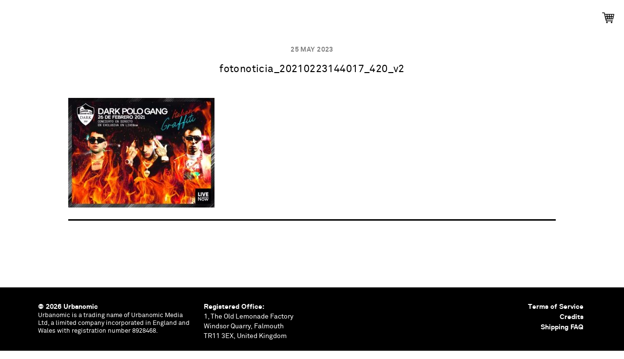

--- FILE ---
content_type: text/html; charset=UTF-8
request_url: https://www.urbanomic.com/document/dark-continuum/fotonoticia_20210223144017_420_v2/
body_size: 8942
content:
<!doctype html>

<!--[if lt IE 7]><html lang="en-GB" class="no-js lt-ie9 lt-ie8 lt-ie7"><![endif]-->
<!--[if (IE 7)&!(IEMobile)]><html lang="en-GB" class="no-js lt-ie9 lt-ie8"><![endif]-->
<!--[if (IE 8)&!(IEMobile)]><html lang="en-GB" class="no-js lt-ie9"><![endif]-->
<!--[if gt IE 8]><!--> <html lang="en-GB" class="no-js"><!--<![endif]-->

	<head>
		<meta charset="utf-8">

				<meta http-equiv="X-UA-Compatible" content="IE=edge">

		<title>Urbanomic  fotonoticia_20210223144017_420_v2</title>

				<meta name="HandheldFriendly" content="True">
		<meta name="MobileOptimized" content="320">
		<meta name="viewport" content="width=device-width, initial-scale=1">

				<link rel="apple-touch-icon" href="https://www.urbanomic.com/wp-content/themes/Urbanomic/library/images/apple-touch-icon.png">
		<link rel="shortcut icon" href="https://www.urbanomic.com/wp-content/themes/Urbanomic/favicon.ico">
        <link rel="stylesheet" href="https://maxcdn.bootstrapcdn.com/font-awesome/4.4.0/css/font-awesome.min.css">
        <link rel="stylesheet" href="https://www.urbanomic.com/wp-content/themes/Urbanomic/library/css/slick-theme.css" type="text/css" media="screen" />
		<!--[if IE]>
			<link rel="shortcut icon" href="https://www.urbanomic.com/wp-content/themes/Urbanomic/favicon.ico">
		<![endif]-->
				<meta name="msapplication-TileColor" content="#f01d4f">
		<meta name="msapplication-TileImage" content="https://www.urbanomic.com/wp-content/themes/Urbanomic/library/images/win8-tile-icon.png">
    <script type='text/javascript' src="https://www.urbanomic.com/wp-content/themes/Urbanomic/library/js/responsive-nav.js" type="text/css" media="screen" /></script>
    <link rel="stylesheet" href="https://www.urbanomic.com/wp-content/themes/Urbanomic/library/css/responsive-nav.css" type="text/css" media="screen" />
    <meta name="theme-color" content="#121212">
		<link rel="pingback" href="https://www.urbanomic.com/xmlrpc.php">

				<meta name='robots' content='max-image-preview:large' />
<link rel='dns-prefetch' href='//fonts.googleapis.com' />
<link rel="alternate" type="application/rss+xml" title="Urbanomic &raquo; Feed" href="https://www.urbanomic.com/feed/" />
<link rel="alternate" type="application/rss+xml" title="Urbanomic &raquo; Comments Feed" href="https://www.urbanomic.com/comments/feed/" />
<link rel="alternate" type="application/rss+xml" title="Urbanomic &raquo; fotonoticia_20210223144017_420_v2 Comments Feed" href="https://www.urbanomic.com/document/dark-continuum/fotonoticia_20210223144017_420_v2/feed/" />
<link rel="alternate" title="oEmbed (JSON)" type="application/json+oembed" href="https://www.urbanomic.com/wp-json/oembed/1.0/embed?url=https%3A%2F%2Fwww.urbanomic.com%2Fdocument%2Fdark-continuum%2Ffotonoticia_20210223144017_420_v2%2F" />
<link rel="alternate" title="oEmbed (XML)" type="text/xml+oembed" href="https://www.urbanomic.com/wp-json/oembed/1.0/embed?url=https%3A%2F%2Fwww.urbanomic.com%2Fdocument%2Fdark-continuum%2Ffotonoticia_20210223144017_420_v2%2F&#038;format=xml" />
<style id='wp-img-auto-sizes-contain-inline-css' type='text/css'>
img:is([sizes=auto i],[sizes^="auto," i]){contain-intrinsic-size:3000px 1500px}
/*# sourceURL=wp-img-auto-sizes-contain-inline-css */
</style>

<style id='wp-emoji-styles-inline-css' type='text/css'>

	img.wp-smiley, img.emoji {
		display: inline !important;
		border: none !important;
		box-shadow: none !important;
		height: 1em !important;
		width: 1em !important;
		margin: 0 0.07em !important;
		vertical-align: -0.1em !important;
		background: none !important;
		padding: 0 !important;
	}
/*# sourceURL=wp-emoji-styles-inline-css */
</style>
<link rel='stylesheet' id='wp-block-library-css' href='https://www.urbanomic.com/wp-includes/css/dist/block-library/style.min.css' type='text/css' media='all' />
<link rel='stylesheet' id='wc-blocks-style-css' href='https://www.urbanomic.com/wp-content/plugins/woocommerce/assets/client/blocks/wc-blocks.css' type='text/css' media='all' />
<style id='global-styles-inline-css' type='text/css'>
:root{--wp--preset--aspect-ratio--square: 1;--wp--preset--aspect-ratio--4-3: 4/3;--wp--preset--aspect-ratio--3-4: 3/4;--wp--preset--aspect-ratio--3-2: 3/2;--wp--preset--aspect-ratio--2-3: 2/3;--wp--preset--aspect-ratio--16-9: 16/9;--wp--preset--aspect-ratio--9-16: 9/16;--wp--preset--color--black: #000000;--wp--preset--color--cyan-bluish-gray: #abb8c3;--wp--preset--color--white: #ffffff;--wp--preset--color--pale-pink: #f78da7;--wp--preset--color--vivid-red: #cf2e2e;--wp--preset--color--luminous-vivid-orange: #ff6900;--wp--preset--color--luminous-vivid-amber: #fcb900;--wp--preset--color--light-green-cyan: #7bdcb5;--wp--preset--color--vivid-green-cyan: #00d084;--wp--preset--color--pale-cyan-blue: #8ed1fc;--wp--preset--color--vivid-cyan-blue: #0693e3;--wp--preset--color--vivid-purple: #9b51e0;--wp--preset--gradient--vivid-cyan-blue-to-vivid-purple: linear-gradient(135deg,rgb(6,147,227) 0%,rgb(155,81,224) 100%);--wp--preset--gradient--light-green-cyan-to-vivid-green-cyan: linear-gradient(135deg,rgb(122,220,180) 0%,rgb(0,208,130) 100%);--wp--preset--gradient--luminous-vivid-amber-to-luminous-vivid-orange: linear-gradient(135deg,rgb(252,185,0) 0%,rgb(255,105,0) 100%);--wp--preset--gradient--luminous-vivid-orange-to-vivid-red: linear-gradient(135deg,rgb(255,105,0) 0%,rgb(207,46,46) 100%);--wp--preset--gradient--very-light-gray-to-cyan-bluish-gray: linear-gradient(135deg,rgb(238,238,238) 0%,rgb(169,184,195) 100%);--wp--preset--gradient--cool-to-warm-spectrum: linear-gradient(135deg,rgb(74,234,220) 0%,rgb(151,120,209) 20%,rgb(207,42,186) 40%,rgb(238,44,130) 60%,rgb(251,105,98) 80%,rgb(254,248,76) 100%);--wp--preset--gradient--blush-light-purple: linear-gradient(135deg,rgb(255,206,236) 0%,rgb(152,150,240) 100%);--wp--preset--gradient--blush-bordeaux: linear-gradient(135deg,rgb(254,205,165) 0%,rgb(254,45,45) 50%,rgb(107,0,62) 100%);--wp--preset--gradient--luminous-dusk: linear-gradient(135deg,rgb(255,203,112) 0%,rgb(199,81,192) 50%,rgb(65,88,208) 100%);--wp--preset--gradient--pale-ocean: linear-gradient(135deg,rgb(255,245,203) 0%,rgb(182,227,212) 50%,rgb(51,167,181) 100%);--wp--preset--gradient--electric-grass: linear-gradient(135deg,rgb(202,248,128) 0%,rgb(113,206,126) 100%);--wp--preset--gradient--midnight: linear-gradient(135deg,rgb(2,3,129) 0%,rgb(40,116,252) 100%);--wp--preset--font-size--small: 13px;--wp--preset--font-size--medium: 20px;--wp--preset--font-size--large: 36px;--wp--preset--font-size--x-large: 42px;--wp--preset--spacing--20: 0.44rem;--wp--preset--spacing--30: 0.67rem;--wp--preset--spacing--40: 1rem;--wp--preset--spacing--50: 1.5rem;--wp--preset--spacing--60: 2.25rem;--wp--preset--spacing--70: 3.38rem;--wp--preset--spacing--80: 5.06rem;--wp--preset--shadow--natural: 6px 6px 9px rgba(0, 0, 0, 0.2);--wp--preset--shadow--deep: 12px 12px 50px rgba(0, 0, 0, 0.4);--wp--preset--shadow--sharp: 6px 6px 0px rgba(0, 0, 0, 0.2);--wp--preset--shadow--outlined: 6px 6px 0px -3px rgb(255, 255, 255), 6px 6px rgb(0, 0, 0);--wp--preset--shadow--crisp: 6px 6px 0px rgb(0, 0, 0);}:where(.is-layout-flex){gap: 0.5em;}:where(.is-layout-grid){gap: 0.5em;}body .is-layout-flex{display: flex;}.is-layout-flex{flex-wrap: wrap;align-items: center;}.is-layout-flex > :is(*, div){margin: 0;}body .is-layout-grid{display: grid;}.is-layout-grid > :is(*, div){margin: 0;}:where(.wp-block-columns.is-layout-flex){gap: 2em;}:where(.wp-block-columns.is-layout-grid){gap: 2em;}:where(.wp-block-post-template.is-layout-flex){gap: 1.25em;}:where(.wp-block-post-template.is-layout-grid){gap: 1.25em;}.has-black-color{color: var(--wp--preset--color--black) !important;}.has-cyan-bluish-gray-color{color: var(--wp--preset--color--cyan-bluish-gray) !important;}.has-white-color{color: var(--wp--preset--color--white) !important;}.has-pale-pink-color{color: var(--wp--preset--color--pale-pink) !important;}.has-vivid-red-color{color: var(--wp--preset--color--vivid-red) !important;}.has-luminous-vivid-orange-color{color: var(--wp--preset--color--luminous-vivid-orange) !important;}.has-luminous-vivid-amber-color{color: var(--wp--preset--color--luminous-vivid-amber) !important;}.has-light-green-cyan-color{color: var(--wp--preset--color--light-green-cyan) !important;}.has-vivid-green-cyan-color{color: var(--wp--preset--color--vivid-green-cyan) !important;}.has-pale-cyan-blue-color{color: var(--wp--preset--color--pale-cyan-blue) !important;}.has-vivid-cyan-blue-color{color: var(--wp--preset--color--vivid-cyan-blue) !important;}.has-vivid-purple-color{color: var(--wp--preset--color--vivid-purple) !important;}.has-black-background-color{background-color: var(--wp--preset--color--black) !important;}.has-cyan-bluish-gray-background-color{background-color: var(--wp--preset--color--cyan-bluish-gray) !important;}.has-white-background-color{background-color: var(--wp--preset--color--white) !important;}.has-pale-pink-background-color{background-color: var(--wp--preset--color--pale-pink) !important;}.has-vivid-red-background-color{background-color: var(--wp--preset--color--vivid-red) !important;}.has-luminous-vivid-orange-background-color{background-color: var(--wp--preset--color--luminous-vivid-orange) !important;}.has-luminous-vivid-amber-background-color{background-color: var(--wp--preset--color--luminous-vivid-amber) !important;}.has-light-green-cyan-background-color{background-color: var(--wp--preset--color--light-green-cyan) !important;}.has-vivid-green-cyan-background-color{background-color: var(--wp--preset--color--vivid-green-cyan) !important;}.has-pale-cyan-blue-background-color{background-color: var(--wp--preset--color--pale-cyan-blue) !important;}.has-vivid-cyan-blue-background-color{background-color: var(--wp--preset--color--vivid-cyan-blue) !important;}.has-vivid-purple-background-color{background-color: var(--wp--preset--color--vivid-purple) !important;}.has-black-border-color{border-color: var(--wp--preset--color--black) !important;}.has-cyan-bluish-gray-border-color{border-color: var(--wp--preset--color--cyan-bluish-gray) !important;}.has-white-border-color{border-color: var(--wp--preset--color--white) !important;}.has-pale-pink-border-color{border-color: var(--wp--preset--color--pale-pink) !important;}.has-vivid-red-border-color{border-color: var(--wp--preset--color--vivid-red) !important;}.has-luminous-vivid-orange-border-color{border-color: var(--wp--preset--color--luminous-vivid-orange) !important;}.has-luminous-vivid-amber-border-color{border-color: var(--wp--preset--color--luminous-vivid-amber) !important;}.has-light-green-cyan-border-color{border-color: var(--wp--preset--color--light-green-cyan) !important;}.has-vivid-green-cyan-border-color{border-color: var(--wp--preset--color--vivid-green-cyan) !important;}.has-pale-cyan-blue-border-color{border-color: var(--wp--preset--color--pale-cyan-blue) !important;}.has-vivid-cyan-blue-border-color{border-color: var(--wp--preset--color--vivid-cyan-blue) !important;}.has-vivid-purple-border-color{border-color: var(--wp--preset--color--vivid-purple) !important;}.has-vivid-cyan-blue-to-vivid-purple-gradient-background{background: var(--wp--preset--gradient--vivid-cyan-blue-to-vivid-purple) !important;}.has-light-green-cyan-to-vivid-green-cyan-gradient-background{background: var(--wp--preset--gradient--light-green-cyan-to-vivid-green-cyan) !important;}.has-luminous-vivid-amber-to-luminous-vivid-orange-gradient-background{background: var(--wp--preset--gradient--luminous-vivid-amber-to-luminous-vivid-orange) !important;}.has-luminous-vivid-orange-to-vivid-red-gradient-background{background: var(--wp--preset--gradient--luminous-vivid-orange-to-vivid-red) !important;}.has-very-light-gray-to-cyan-bluish-gray-gradient-background{background: var(--wp--preset--gradient--very-light-gray-to-cyan-bluish-gray) !important;}.has-cool-to-warm-spectrum-gradient-background{background: var(--wp--preset--gradient--cool-to-warm-spectrum) !important;}.has-blush-light-purple-gradient-background{background: var(--wp--preset--gradient--blush-light-purple) !important;}.has-blush-bordeaux-gradient-background{background: var(--wp--preset--gradient--blush-bordeaux) !important;}.has-luminous-dusk-gradient-background{background: var(--wp--preset--gradient--luminous-dusk) !important;}.has-pale-ocean-gradient-background{background: var(--wp--preset--gradient--pale-ocean) !important;}.has-electric-grass-gradient-background{background: var(--wp--preset--gradient--electric-grass) !important;}.has-midnight-gradient-background{background: var(--wp--preset--gradient--midnight) !important;}.has-small-font-size{font-size: var(--wp--preset--font-size--small) !important;}.has-medium-font-size{font-size: var(--wp--preset--font-size--medium) !important;}.has-large-font-size{font-size: var(--wp--preset--font-size--large) !important;}.has-x-large-font-size{font-size: var(--wp--preset--font-size--x-large) !important;}
/*# sourceURL=global-styles-inline-css */
</style>

<style id='classic-theme-styles-inline-css' type='text/css'>
/*! This file is auto-generated */
.wp-block-button__link{color:#fff;background-color:#32373c;border-radius:9999px;box-shadow:none;text-decoration:none;padding:calc(.667em + 2px) calc(1.333em + 2px);font-size:1.125em}.wp-block-file__button{background:#32373c;color:#fff;text-decoration:none}
/*# sourceURL=/wp-includes/css/classic-themes.min.css */
</style>
<link rel='stylesheet' id='woocommerce-layout-css' href='https://www.urbanomic.com/wp-content/plugins/woocommerce/assets/css/woocommerce-layout.css' type='text/css' media='all' />
<link rel='stylesheet' id='woocommerce-smallscreen-css' href='https://www.urbanomic.com/wp-content/plugins/woocommerce/assets/css/woocommerce-smallscreen.css' type='text/css' media='only screen and (max-width: 768px)' />
<link rel='stylesheet' id='woocommerce-general-css' href='https://www.urbanomic.com/wp-content/plugins/woocommerce/assets/css/woocommerce.css' type='text/css' media='all' />
<style id='woocommerce-inline-inline-css' type='text/css'>
.woocommerce form .form-row .required { visibility: visible; }
/*# sourceURL=woocommerce-inline-inline-css */
</style>
<link rel='stylesheet' id='woocommerce-instagram-public-css' href='https://www.urbanomic.com/wp-content/plugins/woocommerce-instagram/assets/new/public.css' type='text/css' media='all' />
<link rel='stylesheet' id='googleFonts-css' href='https://fonts.googleapis.com/css?family=Lato%3A400%2C700%2C400italic%2C700italic' type='text/css' media='all' />
<link rel='stylesheet' id='bones-stylesheet-css' href='https://www.urbanomic.com/wp-content/themes/Urbanomic/library/css/style.css' type='text/css' media='all' />
<script type="text/javascript" src="https://www.urbanomic.com/wp-includes/js/jquery/jquery.min.js" id="jquery-core-js"></script>
<script type="text/javascript" src="https://www.urbanomic.com/wp-includes/js/jquery/jquery-migrate.min.js" id="jquery-migrate-js"></script>
<script type="text/javascript" src="https://www.urbanomic.com/wp-content/plugins/woocommerce/assets/js/jquery-blockui/jquery.blockUI.min.js" id="wc-jquery-blockui-js" defer="defer" data-wp-strategy="defer"></script>
<script type="text/javascript" id="wc-add-to-cart-js-extra">
/* <![CDATA[ */
var wc_add_to_cart_params = {"ajax_url":"/wp-admin/admin-ajax.php","wc_ajax_url":"/?wc-ajax=%%endpoint%%","i18n_view_cart":"View basket","cart_url":"https://www.urbanomic.com/basket/","is_cart":"","cart_redirect_after_add":"no"};
//# sourceURL=wc-add-to-cart-js-extra
/* ]]> */
</script>
<script type="text/javascript" src="https://www.urbanomic.com/wp-content/plugins/woocommerce/assets/js/frontend/add-to-cart.min.js" id="wc-add-to-cart-js" defer="defer" data-wp-strategy="defer"></script>
<script type="text/javascript" src="https://www.urbanomic.com/wp-content/plugins/woocommerce/assets/js/js-cookie/js.cookie.min.js" id="wc-js-cookie-js" defer="defer" data-wp-strategy="defer"></script>
<script type="text/javascript" id="woocommerce-js-extra">
/* <![CDATA[ */
var woocommerce_params = {"ajax_url":"/wp-admin/admin-ajax.php","wc_ajax_url":"/?wc-ajax=%%endpoint%%","i18n_password_show":"Show password","i18n_password_hide":"Hide password"};
//# sourceURL=woocommerce-js-extra
/* ]]> */
</script>
<script type="text/javascript" src="https://www.urbanomic.com/wp-content/plugins/woocommerce/assets/js/frontend/woocommerce.min.js" id="woocommerce-js" defer="defer" data-wp-strategy="defer"></script>
<script type="text/javascript" src="https://www.urbanomic.com/wp-content/themes/Urbanomic/library/js/libs/modernizr.custom.min.js" id="bones-modernizr-js"></script>
<link rel="https://api.w.org/" href="https://www.urbanomic.com/wp-json/" /><link rel="alternate" title="JSON" type="application/json" href="https://www.urbanomic.com/wp-json/wp/v2/media/12002" /><link rel="canonical" href="https://www.urbanomic.com/document/dark-continuum/fotonoticia_20210223144017_420_v2/" />
	<noscript><style>.woocommerce-product-gallery{ opacity: 1 !important; }</style></noscript>
	<link rel="icon" href="https://www.urbanomic.com/wp-content/uploads/2024/02/cropped-favico-1-32x32.png" sizes="32x32" />
<link rel="icon" href="https://www.urbanomic.com/wp-content/uploads/2024/02/cropped-favico-1-192x192.png" sizes="192x192" />
<link rel="apple-touch-icon" href="https://www.urbanomic.com/wp-content/uploads/2024/02/cropped-favico-1-180x180.png" />
<meta name="msapplication-TileImage" content="https://www.urbanomic.com/wp-content/uploads/2024/02/cropped-favico-1-270x270.png" />
		
		
						
	</head>

	<body data-rsssl=1 class="attachment wp-singular attachment-template-default single single-attachment postid-12002 attachmentid-12002 attachment-jpeg wp-theme-Urbanomic theme-Urbanomic woocommerce-no-js" itemscope itemtype="http://schema.org/WebPage">

		<div id="container">
		
			<header class="header" id="top" role="banner" itemscope itemtype="http://schema.org/WPHeader">

				<div id="inner-header" class="cf">

										<a href="https://www.urbanomic.com " rel="nofollow" id="logo">Urbanomic<img src="https://www.urbanomic.com/wp-content/themes/Urbanomic/library/images/pub_logo_archive.svg" width="80"></a>

										

					<nav role="navigation" class="attachment wp-singular attachment-template-default single single-attachment postid-12002 attachmentid-12002 attachment-jpeg wp-theme-Urbanomic topnav navigation-wrapper theme-Urbanomic woocommerce-no-js" itemscope itemtype="http://schema.org/SiteNavigationElement">
						<ul id="menu-top-menu" class="nav top-nav cf"><li id="menu-item-1450" class="menu-item menu-item-type-book menu-item-object-custom-post-type menu-item-1450"><a href="https://www.urbanomic.com/book/">Publications</a></li>
<li id="menu-item-1448" class="menu-item menu-item-type-event menu-item-object-custom-post-type menu-item-1448"><a href="https://www.urbanomic.com/event/">Events</a></li>
<li id="menu-item-1937" class="menu-item menu-item-type-podcast menu-item-object-custom-post-type menu-item-1937"><a href="https://www.urbanomic.com/podcast/">Podcasts</a></li>
<li id="menu-item-1449" class="menu-item menu-item-type-document menu-item-object-custom-post-type menu-item-1449"><a href="https://www.urbanomic.com/document/">Documents</a></li>
<li id="menu-item-1696" class="menu-item menu-item-type-contributor menu-item-object-custom-post-type menu-item-1696"><a href="https://www.urbanomic.com/contributor/">Contributors</a></li>
<li id="menu-item-7225" class="menu-item menu-item-type-custom menu-item-object-custom menu-item-7225"><a href="https://www.urbanomic.com/shop/">Shop</a></li>
</ul>                   
                   </nav>
          <div class="shop_top_link">
          
          <ul id="menu-right-menu" class="menu"><li ></li>
<li ><a href="https://www.urbanomic.com/basket/"><img src="https://www.urbanomic.com/wp-content/uploads/2019/01/cartblack.png" width="25"></a></li></ul>
</div>
          
          <!--<ul id="menu-right-menu" class="menu"><li id="menu-item-4445" class="menu-item menu-item-type-post_type menu-item-object-page menu-item-4445"><a href="https://www.urbanomic.com/shop/">Urbanomic Shop</a></li>
</ul>-->

			</header>
			<div class="headerfixed">
<a href="https://www.urbanomic.com " rel="nofollow" id="logo">Urbanomic</a>
<div class="fixtype"></div>
<div class="mag_scroll_title">fotonoticia_20210223144017_420_v2</div>
<input type="checkbox" id="nav-toggle">
  <label id="nav-toggle-label" for="nav-toggle" class>
  <div id="hamburger">
    <span></span>
    <span></span>
    <span></span>
  </div>
  <div id="cross">
    <span></span>
    <span></span>
  </div>
</label>
  
<nav role="navigation" id="main">
    <div id="nav-container">
      <div id="nav-wrap" class="">
        <ul class="drawer-menu drawer-menu--right leftmenu">
          <li><a class="drawer-menu-item" href="https://www.urbanomic.com">Home</a></li>
          <li><a class="drawer-menu-item" href="https://www.urbanomic.com/About">About</a></li>
          <li><a class="drawer-menu-item" href="https://www.urbanomic.com/Contact">Contact / Distribution</a></li> 
          <li><a class="drawer-menu-item" href="https://www.urbanomic.com/shop">Shop</a></li> 

        </ul>
        <ul class="drawer-menu drawer-menu--right middlemenu">
          <li><a class="drawer-menu-item pub" href="https://www.urbanomic.com/book">Publications</a></li>
          <li><a class="drawer-menu-item ev" href="https://www.urbanomic.com/event">Events+Special Projects</a></li>
          <li><a class="drawer-menu-item pod" href="https://www.urbanomic.com/podcast">Podcasts</a></li></ul>
<ul class="drawer-menu drawer-menu--right middlemenu2">
         <li><a class="drawer-menu-item cont" href="https://www.urbanomic.com/contributor">Contributors</a></li>
         <li><a class="drawer-menu-item doc" href="https://www.urbanomic.com/document">Documents</a></li>
         <li><a class="drawer-menu-item po" href="https://www.urbanomic.com/news">News</a></li> 

        </ul>
     <ul class="drawer-menu drawer-menu--right rightmenu2">
<li>


<!--<h6>[[Sorry, our web store is closed at the moment. Urbanomic titles are available through <a href="https://mitpress.mit.edu">MIT Press</a>]]</h6><br>-->

<a href="/basket"><img src="https://www.urbanomic.com/wp-content/uploads/2019/01/cartblack.png" width="25"></a>
<!--?php wp_nav_menu(array(
                       'container' => false,                           // remove nav container
                       'container_class' => 'menu cf',                 // class of container (should you choose to use it)
                       'menu' => __( 'Shop', 'bonestheme' ),  // nav name
                       'theme_location' => 'main-nav',                 // where it's located in the theme
                       'before' => '',                                 // before the menu
                             'after' => '',                                  // after the menu
                             'link_before' => '',                            // before each link
                             'link_after' => '',                             // after each link
                             'depth' => 1,                                   // limit the depth of the nav
                       'fallback_cb' => ''                             // fallback function (if there is one)
            )); ?>-->
<!--            [ec_cartdisplay]-->


</li>  <div class="shop_top_link">
          
          <ul id="menu-right-menu" class="menu"><li ></li>
<li ><a href="https://www.urbanomic.com/basket/"><img src="https://www.urbanomic.com/wp-content/uploads/2019/01/cart.png" width="25"></a></li></ul>
</div>

                    <li class="menupop"><a class="drawer-menu-item" href="https://twitter.com/urbanomicdotcom" target="_blank"><i class="fa fa-twitter"></i></a></li>
                     <li class="menupop">
                    <a class="drawer-menu-item" href="https://www.instagram.com/urbanomicdotcom" target="_blank"><i class="fa fa-instagram"></i></a></li>
                    <li class="menupop">
                    <a class="drawer-menu-item" href="https://www.facebook.com/urbanomicdotcom" target="_blank"><i class="fa fa-facebook-official"></i></a></li>
     </ul>
     <ul class="drawer-menu drawer-menu--right rightmenu1">
      <li class="sea">Search<br/>
                    <form role="search" method="get" id="searchform" class="searchform" action="https://www.urbanomic.com/">
    <div>
        <label for="s" class="screen-reader-text">Search for:</label>
        <input type="search" id="s" name="s" value="" />

        <button type="submit" id="searchsubmit" >Search</button>
    </div>
</form>                            </li>
     </ul>
     <div class="clearer"></div>
   
      </nav>
      </div>
			<div id="content">

				<div id="inner-content" class="wrap cf">

					<main id="main" class="m-all cf" role="main" itemscope itemprop="mainContentOfPage" itemtype="http://schema.org/Blog">

												<!--PREVIOUS/NEXT-->



							
              
              <article id="post-12002" class="cf post-12002 attachment type-attachment status-inherit hentry" role="article" itemscope itemprop="blogPost" itemtype="http://schema.org/BlogPosting">

                <header class="article-header entry-header">
            <div class='datecode'><h6>25 May 2023</h6></div>
             
               <div class='fvcnews'><h2><a href="https://www.urbanomic.com/document/dark-continuum/fotonoticia_20210223144017_420_v2/">fotonoticia_20210223144017_420_v2</a></h2>
    </div>
                </header> 
                <section class="entry-content cf" itemprop="articleBody">
                  <p class="attachment"><a href='https://www.urbanomic.com/wp-content/uploads/2023/05/fotonoticia_20210223144017_420_v2.jpeg'><img fetchpriority="high" decoding="async" width="300" height="225" src="https://www.urbanomic.com/wp-content/uploads/2023/05/fotonoticia_20210223144017_420_v2-300x225.jpeg" class="attachment-medium size-medium" alt="" srcset="https://www.urbanomic.com/wp-content/uploads/2023/05/fotonoticia_20210223144017_420_v2-300x225.jpeg 300w, https://www.urbanomic.com/wp-content/uploads/2023/05/fotonoticia_20210223144017_420_v2-200x150.jpeg 200w, https://www.urbanomic.com/wp-content/uploads/2023/05/fotonoticia_20210223144017_420_v2.jpeg 420w" sizes="(max-width: 300px) 100vw, 300px" /></a></p>
                </section> 
                <footer class="article-footer">

                  

                  
                </footer> <!--<h3>News Archives</h3>
            <div class="news_archive"><ul>	<li><a href='https://www.urbanomic.com/2022/'>2022</a></li>
	<li><a href='https://www.urbanomic.com/2021/'>2021</a></li>
	<li><a href='https://www.urbanomic.com/2020/'>2020</a></li>
	<li><a href='https://www.urbanomic.com/2019/'>2019</a></li>
	<li><a href='https://www.urbanomic.com/2018/'>2018</a></li>
	<li><a href='https://www.urbanomic.com/2017/'>2017</a></li>
	<li><a href='https://www.urbanomic.com/2016/'>2016</a></li>
	<li><a href='https://www.urbanomic.com/2015/'>2015</a></li>
	<li><a href='https://www.urbanomic.com/2014/'>2014</a></li>
	<li><a href='https://www.urbanomic.com/2013/'>2013</a></li>
	<li><a href='https://www.urbanomic.com/2012/'>2012</a></li>
	<li><a href='https://www.urbanomic.com/2011/'>2011</a></li>
	<li><a href='https://www.urbanomic.com/2010/'>2010</a></li>
	<li><a href='https://www.urbanomic.com/2009/'>2009</a></li>
	<li><a href='https://www.urbanomic.com/2008/'>2008</a></li>
	<li><a href='https://www.urbanomic.com/2007/'>2007</a></li>
	<li><a href='https://www.urbanomic.com/2006/'>2006</a></li>
</ul></div>-->

              </article> 
						

							

												
					</main>
				</div>

			</div>

			<div class="push"></div>
    </div>
      <footer class="footer" role="contentinfo" itemscope itemtype="http://schema.org/WPFooter">

        <div id="inner-footer" class="cf">
        <div class="foot_left">
        <span class="source-org copyright"><strong>&copy; 2026 Urbanomic</strong></span>
        <ul><li>Urbanomic is a trading name of Urbanomic Media Ltd, a limited company incorporated in England and Wales with registration number 8928468.</li></ul>
        </div>
        <div class="foot_left">
          <p><strong>Registered Office:</strong><br />
1, The Old Lemonade Factory<br />
Windsor Quarry, Falmouth<br />
TR11 3EX, United Kingdom</p>
        </div>
        <div class="foot_left">
          <strong><a href="https://www.urbanomic.com/terms-of-service">Terms of Service</a></strong><br/>
        <strong><a href="https://www.urbanomic.com/credits">Credits</a></strong><br />
        <strong><a href="https://www.urbanomic.com/shipping">Shipping FAQ</a></strong>
        </div>
        </div>
      </footer>

				<script type="speculationrules">
{"prefetch":[{"source":"document","where":{"and":[{"href_matches":"/*"},{"not":{"href_matches":["/wp-*.php","/wp-admin/*","/wp-content/uploads/*","/wp-content/*","/wp-content/plugins/*","/wp-content/themes/Urbanomic/*","/*\\?(.+)"]}},{"not":{"selector_matches":"a[rel~=\"nofollow\"]"}},{"not":{"selector_matches":".no-prefetch, .no-prefetch a"}}]},"eagerness":"conservative"}]}
</script>
<script>(function(d, s) {
  var js, fjs = d.getElementsByTagName(s)[0], load = function(url, id) {
    if (d.getElementById(id)) {return;}
    js = d.createElement(s); js.src = url; js.id = id;
    fjs.parentNode.insertBefore(js, fjs);
  };
  load('//connect.facebook.net/en_US/all.js#xfbml=1', 'fbjssdk');
  load('https://apis.google.com/js/plusone.js', 'gplus1js');
  load('//platform.twitter.com/widgets.js', 'tweetjs');
}(document, 'script'));</script>
 
        	<script type='text/javascript'>
		(function () {
			var c = document.body.className;
			c = c.replace(/woocommerce-no-js/, 'woocommerce-js');
			document.body.className = c;
		})();
	</script>
	<script type="text/javascript" src="https://www.urbanomic.com/wp-content/plugins/woocommerce-table-rate-shipping/assets/js/frontend-checkout.min.js" id="woocommerce_shipping_table_rate_checkout-js"></script>
<script type="text/javascript" src="https://www.urbanomic.com/wp-content/plugins/woocommerce/assets/js/sourcebuster/sourcebuster.min.js" id="sourcebuster-js-js"></script>
<script type="text/javascript" id="wc-order-attribution-js-extra">
/* <![CDATA[ */
var wc_order_attribution = {"params":{"lifetime":1.0000000000000000818030539140313095458623138256371021270751953125e-5,"session":30,"base64":false,"ajaxurl":"https://www.urbanomic.com/wp-admin/admin-ajax.php","prefix":"wc_order_attribution_","allowTracking":true},"fields":{"source_type":"current.typ","referrer":"current_add.rf","utm_campaign":"current.cmp","utm_source":"current.src","utm_medium":"current.mdm","utm_content":"current.cnt","utm_id":"current.id","utm_term":"current.trm","utm_source_platform":"current.plt","utm_creative_format":"current.fmt","utm_marketing_tactic":"current.tct","session_entry":"current_add.ep","session_start_time":"current_add.fd","session_pages":"session.pgs","session_count":"udata.vst","user_agent":"udata.uag"}};
//# sourceURL=wc-order-attribution-js-extra
/* ]]> */
</script>
<script type="text/javascript" src="https://www.urbanomic.com/wp-content/plugins/woocommerce/assets/js/frontend/order-attribution.min.js" id="wc-order-attribution-js"></script>
<script type="text/javascript" src="https://www.urbanomic.com/wp-content/themes/Urbanomic/library/js/scripts.js" id="bones-js-js"></script>
<script id="wp-emoji-settings" type="application/json">
{"baseUrl":"https://s.w.org/images/core/emoji/17.0.2/72x72/","ext":".png","svgUrl":"https://s.w.org/images/core/emoji/17.0.2/svg/","svgExt":".svg","source":{"concatemoji":"https://www.urbanomic.com/wp-includes/js/wp-emoji-release.min.js"}}
</script>
<script type="module">
/* <![CDATA[ */
/*! This file is auto-generated */
const a=JSON.parse(document.getElementById("wp-emoji-settings").textContent),o=(window._wpemojiSettings=a,"wpEmojiSettingsSupports"),s=["flag","emoji"];function i(e){try{var t={supportTests:e,timestamp:(new Date).valueOf()};sessionStorage.setItem(o,JSON.stringify(t))}catch(e){}}function c(e,t,n){e.clearRect(0,0,e.canvas.width,e.canvas.height),e.fillText(t,0,0);t=new Uint32Array(e.getImageData(0,0,e.canvas.width,e.canvas.height).data);e.clearRect(0,0,e.canvas.width,e.canvas.height),e.fillText(n,0,0);const a=new Uint32Array(e.getImageData(0,0,e.canvas.width,e.canvas.height).data);return t.every((e,t)=>e===a[t])}function p(e,t){e.clearRect(0,0,e.canvas.width,e.canvas.height),e.fillText(t,0,0);var n=e.getImageData(16,16,1,1);for(let e=0;e<n.data.length;e++)if(0!==n.data[e])return!1;return!0}function u(e,t,n,a){switch(t){case"flag":return n(e,"\ud83c\udff3\ufe0f\u200d\u26a7\ufe0f","\ud83c\udff3\ufe0f\u200b\u26a7\ufe0f")?!1:!n(e,"\ud83c\udde8\ud83c\uddf6","\ud83c\udde8\u200b\ud83c\uddf6")&&!n(e,"\ud83c\udff4\udb40\udc67\udb40\udc62\udb40\udc65\udb40\udc6e\udb40\udc67\udb40\udc7f","\ud83c\udff4\u200b\udb40\udc67\u200b\udb40\udc62\u200b\udb40\udc65\u200b\udb40\udc6e\u200b\udb40\udc67\u200b\udb40\udc7f");case"emoji":return!a(e,"\ud83e\u1fac8")}return!1}function f(e,t,n,a){let r;const o=(r="undefined"!=typeof WorkerGlobalScope&&self instanceof WorkerGlobalScope?new OffscreenCanvas(300,150):document.createElement("canvas")).getContext("2d",{willReadFrequently:!0}),s=(o.textBaseline="top",o.font="600 32px Arial",{});return e.forEach(e=>{s[e]=t(o,e,n,a)}),s}function r(e){var t=document.createElement("script");t.src=e,t.defer=!0,document.head.appendChild(t)}a.supports={everything:!0,everythingExceptFlag:!0},new Promise(t=>{let n=function(){try{var e=JSON.parse(sessionStorage.getItem(o));if("object"==typeof e&&"number"==typeof e.timestamp&&(new Date).valueOf()<e.timestamp+604800&&"object"==typeof e.supportTests)return e.supportTests}catch(e){}return null}();if(!n){if("undefined"!=typeof Worker&&"undefined"!=typeof OffscreenCanvas&&"undefined"!=typeof URL&&URL.createObjectURL&&"undefined"!=typeof Blob)try{var e="postMessage("+f.toString()+"("+[JSON.stringify(s),u.toString(),c.toString(),p.toString()].join(",")+"));",a=new Blob([e],{type:"text/javascript"});const r=new Worker(URL.createObjectURL(a),{name:"wpTestEmojiSupports"});return void(r.onmessage=e=>{i(n=e.data),r.terminate(),t(n)})}catch(e){}i(n=f(s,u,c,p))}t(n)}).then(e=>{for(const n in e)a.supports[n]=e[n],a.supports.everything=a.supports.everything&&a.supports[n],"flag"!==n&&(a.supports.everythingExceptFlag=a.supports.everythingExceptFlag&&a.supports[n]);var t;a.supports.everythingExceptFlag=a.supports.everythingExceptFlag&&!a.supports.flag,a.supports.everything||((t=a.source||{}).concatemoji?r(t.concatemoji):t.wpemoji&&t.twemoji&&(r(t.twemoji),r(t.wpemoji)))});
//# sourceURL=https://www.urbanomic.com/wp-includes/js/wp-emoji-loader.min.js
/* ]]> */
</script>


<script src="https://cdnjs.cloudflare.com/ajax/libs/packery/1.4.3/packery.pkgd.js"></script>
<script type="text/javascript">
var $container = jQuery('.gridcont');
// init
$container.packery({
  itemSelector: '.index_post',
  gutter: 0
});
</script>


<script type="text/javascript" src="https://www.urbanomic.com/wp-content/themes/Urbanomic/library/js/slick.js"></script>

<script type="text/javascript">
jQuery('.responsive').slick({
  dots: false,
  infinite: true,
  speed: 300,
  slidesToShow: 4,
  slidesToScroll: 1,
  responsive: [
    {
      breakpoint: 1024,
      settings: {
        slidesToShow: 3,
        slidesToScroll: 3,
        infinite: true,
        dots: false
      }
    },
    {
      breakpoint: 600,
      settings: {
        slidesToShow: 2,
        slidesToScroll: 2
      }
    },
    {
      breakpoint: 480,
      settings: {
        slidesToShow: 1,
        slidesToScroll: 1
      }
    }
    // You can unslick at a given breakpoint now by adding:
    // settings: "unslick"
    // instead of a settings object
  ]
});
  </script>
  <script type="text/javascript">
jQuery('.responsive2').slick({
  dots: false,
  infinite: true,
  speed: 300,
  slidesToShow: 6,
  slidesToScroll: 1,
  responsive: [
    {
      breakpoint: 1024,
      settings: {
        slidesToShow: 6,
        slidesToScroll: 1,
        infinite: true,
        dots: false
      }
    },
    {
      breakpoint: 600,
      settings: {
        slidesToShow: 3,
        slidesToScroll: 1
      }
    },
    {
      breakpoint: 480,
      settings: {
        slidesToShow: 2,
        slidesToScroll: 1
      }
    }
    // You can unslick at a given breakpoint now by adding:
    // settings: "unslick"
    // instead of a settings object
  ]
});
  </script>
    <script type="text/javascript" src="https://www.urbanomic.com/wp-content/themes/Urbanomic/library/js/waypoints.js"></script>
   <script type='text/javascript'>
jQuery('body.home #inner-content').waypoint(function() {
  if (jQuery(".headerfixed").is(":hidden")) {
    jQuery(".headerfixed").slideDown(100);
    jQuery(".mag_scroll_title").slideDown(100);
    jQuery(".fixtype").slideDown(100);
    jQuery(".top_menu_right").slideDown(100);
    jQuery(".drawer-nav").slideDown(100);
  } else {
        jQuery(".headerfixed").slideUp(100);
        jQuery(".mag_scroll_title").slideUp(100);
        jQuery(".fixtype").slideUp(100);
        jQuery(".top_menu_right").slideUp(100);
        jQuery(".drawer-nav").slideUp(100);
    }
});
jQuery('body.search .gridcont').waypoint(function() {
  if (jQuery(".headerfixed").is(":hidden")) {
    jQuery(".headerfixed").slideDown(100);
    jQuery(".mag_scroll_title").slideDown(100);
    jQuery(".fixtype").slideDown(100);
    jQuery(".top_menu_right").slideDown(100);
    jQuery(".drawer-nav").slideDown(100);
  } else {
        jQuery(".headerfixed").slideUp(100);
        jQuery(".mag_scroll_title").slideUp(100);
        jQuery(".fixtype").slideUp(100);
        jQuery(".top_menu_right").slideUp(100);
        jQuery(".drawer-nav").slideUp(100);
    }
});
jQuery('body.tag .gridcont').waypoint(function() {
  if (jQuery(".headerfixed").is(":hidden")) {
    jQuery(".headerfixed").slideDown(100);
    jQuery(".mag_scroll_title").slideDown(100);
    jQuery(".fixtype").slideDown(100);
    jQuery(".top_menu_right").slideDown(100);
    jQuery(".drawer-nav").slideDown(100);
  } else {
        jQuery(".headerfixed").slideUp(100);
        jQuery(".mag_scroll_title").slideUp(100);
        jQuery(".fixtype").slideUp(100);
        jQuery(".top_menu_right").slideUp(100);
        jQuery(".drawer-nav").slideUp(100);
    }
});
jQuery('body.post-type-archive-podcast .wrap').waypoint(function() {
  if (jQuery(".headerfixed").is(":hidden")) {
    jQuery(".headerfixed").slideDown(100);
    jQuery(".mag_scroll_title").slideDown(100);
    jQuery(".fixtype").slideDown(100);
    jQuery(".top_menu_right").slideDown(100);
    jQuery(".drawer-nav").slideDown(100);
  } else {
        jQuery(".headerfixed").slideUp(100);
        jQuery(".mag_scroll_title").slideUp(100);
        jQuery(".fixtype").slideUp(100);
        jQuery(".top_menu_right").slideUp(100);
        jQuery(".drawer-nav").slideUp(100);
    }
});
jQuery('body.page h1.headline').waypoint(function() {
  if (jQuery(".headerfixed").is(":hidden")) {
    jQuery(".headerfixed").slideDown(100);
    jQuery(".mag_scroll_title").slideDown(100);
    jQuery(".fixtype").slideDown(100);
    jQuery(".top_menu_right").slideDown(100);
    jQuery(".drawer-nav").slideDown(100);
  } else {
        jQuery(".headerfixed").slideUp(100);
        jQuery(".mag_scroll_title").slideUp(100);
        jQuery(".fixtype").slideUp(100);
        jQuery(".top_menu_right").slideUp(100);
        jQuery(".drawer-nav").slideUp(100);
    }
});
jQuery('body.archive.date h1').waypoint(function() {
  if (jQuery(".headerfixed").is(":hidden")) {
    jQuery(".headerfixed").slideDown(100);
    jQuery(".mag_scroll_title").slideDown(100);
    jQuery(".fixtype").slideDown(100);
    jQuery(".top_menu_right").slideDown(100);
    jQuery(".drawer-nav").slideDown(100);
  } else {
        jQuery(".headerfixed").slideUp(100);
        jQuery(".mag_scroll_title").slideUp(100);
        jQuery(".fixtype").slideUp(100);
        jQuery(".top_menu_right").slideUp(100);
        jQuery(".drawer-nav").slideUp(100);
    }
});
jQuery('body.single-post .fvcnews h2').waypoint(function() {
  if (jQuery(".headerfixed").is(":hidden")) {
    jQuery(".headerfixed").slideDown(100);
    jQuery(".mag_scroll_title").slideDown(100);
    jQuery(".fixtype").slideDown(100);
    jQuery(".top_menu_right").slideDown(100);
    jQuery(".drawer-nav").slideDown(100);
  } else {
        jQuery(".headerfixed").slideUp(100);
        jQuery(".mag_scroll_title").slideUp(100);
        jQuery(".fixtype").slideUp(100);
        jQuery(".top_menu_right").slideUp(100);
        jQuery(".drawer-nav").slideUp(100);
    }
});
</script>
 <script>
  var nav = responsiveNav(".navigation-wrapper");
</script>

	</body>

</html> <!-- end of site. what a ride! -->


<!-- Page supported by LiteSpeed Cache 7.7 on 2026-01-18 18:30:50 -->